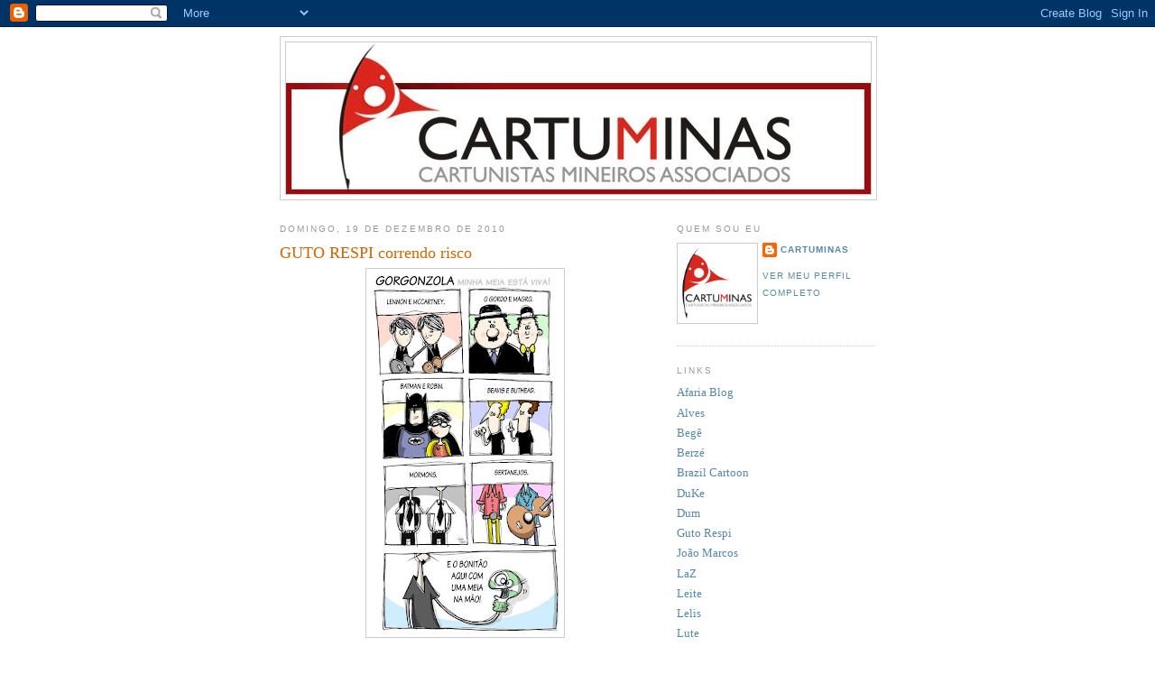

--- FILE ---
content_type: text/html; charset=UTF-8
request_url: https://cartuminas.blogspot.com/2010/12/guto-respi-correndo-risco_19.html
body_size: 9673
content:
<!DOCTYPE html>
<html dir='ltr'>
<head>
<link href='https://www.blogger.com/static/v1/widgets/2944754296-widget_css_bundle.css' rel='stylesheet' type='text/css'/>
<meta content='text/html; charset=UTF-8' http-equiv='Content-Type'/>
<meta content='blogger' name='generator'/>
<link href='https://cartuminas.blogspot.com/favicon.ico' rel='icon' type='image/x-icon'/>
<link href='http://cartuminas.blogspot.com/2010/12/guto-respi-correndo-risco_19.html' rel='canonical'/>
<link rel="alternate" type="application/atom+xml" title="CartuMinas - Atom" href="https://cartuminas.blogspot.com/feeds/posts/default" />
<link rel="alternate" type="application/rss+xml" title="CartuMinas - RSS" href="https://cartuminas.blogspot.com/feeds/posts/default?alt=rss" />
<link rel="service.post" type="application/atom+xml" title="CartuMinas - Atom" href="https://www.blogger.com/feeds/9036118774320293570/posts/default" />

<link rel="alternate" type="application/atom+xml" title="CartuMinas - Atom" href="https://cartuminas.blogspot.com/feeds/9135050551590364645/comments/default" />
<!--Can't find substitution for tag [blog.ieCssRetrofitLinks]-->
<link href='https://blogger.googleusercontent.com/img/b/R29vZ2xl/AVvXsEiHpqTqLB7ikl5m9vZaCEsUC5JezoTv5HQlMi4ura3_08Isxcp7cQGwFQO7TBXQvvs2WyBOOhEC43lyhxxo09eIHuefffTY5PWG9r_msvPS4nIlfPbvrakVQgeGL4wPszEFMdlpIGbWbTLS/s400/Gorgonzola+053.jpg' rel='image_src'/>
<meta content='http://cartuminas.blogspot.com/2010/12/guto-respi-correndo-risco_19.html' property='og:url'/>
<meta content='GUTO RESPI correndo risco' property='og:title'/>
<meta content='' property='og:description'/>
<meta content='https://blogger.googleusercontent.com/img/b/R29vZ2xl/AVvXsEiHpqTqLB7ikl5m9vZaCEsUC5JezoTv5HQlMi4ura3_08Isxcp7cQGwFQO7TBXQvvs2WyBOOhEC43lyhxxo09eIHuefffTY5PWG9r_msvPS4nIlfPbvrakVQgeGL4wPszEFMdlpIGbWbTLS/w1200-h630-p-k-no-nu/Gorgonzola+053.jpg' property='og:image'/>
<title>CartuMinas: GUTO RESPI correndo risco</title>
<style id='page-skin-1' type='text/css'><!--
/*
-----------------------------------------------
Blogger Template Style
Name:     Minima
Date:     26 Feb 2004
Updated by: Blogger Team
----------------------------------------------- */
/* Use this with templates/template-twocol.html */
body {
background:#ffffff;
margin:0;
color:#333333;
font:x-small Georgia Serif;
font-size/* */:/**/small;
font-size: /**/small;
text-align: center;
}
a:link {
color:#5588aa;
text-decoration:none;
}
a:visited {
color:#999999;
text-decoration:none;
}
a:hover {
color:#cc6600;
text-decoration:underline;
}
a img {
border-width:0;
}
/* Header
-----------------------------------------------
*/
#header-wrapper {
width:660px;
margin:0 auto 10px;
border:1px solid #cccccc;
}
#header-inner {
background-position: center;
margin-left: auto;
margin-right: auto;
}
#header {
margin: 5px;
border: 1px solid #cccccc;
text-align: center;
color:#666666;
}
#header h1 {
margin:5px 5px 0;
padding:15px 20px .25em;
line-height:1.2em;
text-transform:uppercase;
letter-spacing:.2em;
font: normal normal 200% Georgia, Serif;
}
#header a {
color:#666666;
text-decoration:none;
}
#header a:hover {
color:#666666;
}
#header .description {
margin:0 5px 5px;
padding:0 20px 15px;
max-width:700px;
text-transform:uppercase;
letter-spacing:.2em;
line-height: 1.4em;
font: normal normal 78% 'Trebuchet MS', Trebuchet, Arial, Verdana, Sans-serif;
color: #999999;
}
#header img {
margin-left: auto;
margin-right: auto;
}
/* Outer-Wrapper
----------------------------------------------- */
#outer-wrapper {
width: 660px;
margin:0 auto;
padding:10px;
text-align:left;
font: normal normal 100% Georgia, Serif;
}
#main-wrapper {
width: 410px;
float: left;
word-wrap: break-word; /* fix for long text breaking sidebar float in IE */
overflow: hidden;     /* fix for long non-text content breaking IE sidebar float */
}
#sidebar-wrapper {
width: 220px;
float: right;
word-wrap: break-word; /* fix for long text breaking sidebar float in IE */
overflow: hidden;      /* fix for long non-text content breaking IE sidebar float */
}
/* Headings
----------------------------------------------- */
h2 {
margin:1.5em 0 .75em;
font:normal normal 78% 'Trebuchet MS',Trebuchet,Arial,Verdana,Sans-serif;
line-height: 1.4em;
text-transform:uppercase;
letter-spacing:.2em;
color:#999999;
}
/* Posts
-----------------------------------------------
*/
h2.date-header {
margin:1.5em 0 .5em;
}
.post {
margin:.5em 0 1.5em;
border-bottom:1px dotted #cccccc;
padding-bottom:1.5em;
}
.post h3 {
margin:.25em 0 0;
padding:0 0 4px;
font-size:140%;
font-weight:normal;
line-height:1.4em;
color:#cc6600;
}
.post h3 a, .post h3 a:visited, .post h3 strong {
display:block;
text-decoration:none;
color:#cc6600;
font-weight:normal;
}
.post h3 strong, .post h3 a:hover {
color:#333333;
}
.post-body {
margin:0 0 .75em;
line-height:1.6em;
}
.post-body blockquote {
line-height:1.3em;
}
.post-footer {
margin: .75em 0;
color:#999999;
text-transform:uppercase;
letter-spacing:.1em;
font: normal normal 78% 'Trebuchet MS', Trebuchet, Arial, Verdana, Sans-serif;
line-height: 1.4em;
}
.comment-link {
margin-left:.6em;
}
.post img, table.tr-caption-container {
padding:4px;
border:1px solid #cccccc;
}
.tr-caption-container img {
border: none;
padding: 0;
}
.post blockquote {
margin:1em 20px;
}
.post blockquote p {
margin:.75em 0;
}
/* Comments
----------------------------------------------- */
#comments h4 {
margin:1em 0;
font-weight: bold;
line-height: 1.4em;
text-transform:uppercase;
letter-spacing:.2em;
color: #999999;
}
#comments-block {
margin:1em 0 1.5em;
line-height:1.6em;
}
#comments-block .comment-author {
margin:.5em 0;
}
#comments-block .comment-body {
margin:.25em 0 0;
}
#comments-block .comment-footer {
margin:-.25em 0 2em;
line-height: 1.4em;
text-transform:uppercase;
letter-spacing:.1em;
}
#comments-block .comment-body p {
margin:0 0 .75em;
}
.deleted-comment {
font-style:italic;
color:gray;
}
#blog-pager-newer-link {
float: left;
}
#blog-pager-older-link {
float: right;
}
#blog-pager {
text-align: center;
}
.feed-links {
clear: both;
line-height: 2.5em;
}
/* Sidebar Content
----------------------------------------------- */
.sidebar {
color: #666666;
line-height: 1.5em;
}
.sidebar ul {
list-style:none;
margin:0 0 0;
padding:0 0 0;
}
.sidebar li {
margin:0;
padding-top:0;
padding-right:0;
padding-bottom:.25em;
padding-left:15px;
text-indent:-15px;
line-height:1.5em;
}
.sidebar .widget, .main .widget {
border-bottom:1px dotted #cccccc;
margin:0 0 1.5em;
padding:0 0 1.5em;
}
.main .Blog {
border-bottom-width: 0;
}
/* Profile
----------------------------------------------- */
.profile-img {
float: left;
margin-top: 0;
margin-right: 5px;
margin-bottom: 5px;
margin-left: 0;
padding: 4px;
border: 1px solid #cccccc;
}
.profile-data {
margin:0;
text-transform:uppercase;
letter-spacing:.1em;
font: normal normal 78% 'Trebuchet MS', Trebuchet, Arial, Verdana, Sans-serif;
color: #999999;
font-weight: bold;
line-height: 1.6em;
}
.profile-datablock {
margin:.5em 0 .5em;
}
.profile-textblock {
margin: 0.5em 0;
line-height: 1.6em;
}
.profile-link {
font: normal normal 78% 'Trebuchet MS', Trebuchet, Arial, Verdana, Sans-serif;
text-transform: uppercase;
letter-spacing: .1em;
}
/* Footer
----------------------------------------------- */
#footer {
width:660px;
clear:both;
margin:0 auto;
padding-top:15px;
line-height: 1.6em;
text-transform:uppercase;
letter-spacing:.1em;
text-align: center;
}

--></style>
<link href='https://www.blogger.com/dyn-css/authorization.css?targetBlogID=9036118774320293570&amp;zx=189535d8-75ea-4ff0-9211-880c9c6586bb' media='none' onload='if(media!=&#39;all&#39;)media=&#39;all&#39;' rel='stylesheet'/><noscript><link href='https://www.blogger.com/dyn-css/authorization.css?targetBlogID=9036118774320293570&amp;zx=189535d8-75ea-4ff0-9211-880c9c6586bb' rel='stylesheet'/></noscript>
<meta name='google-adsense-platform-account' content='ca-host-pub-1556223355139109'/>
<meta name='google-adsense-platform-domain' content='blogspot.com'/>

</head>
<body>
<div class='navbar section' id='navbar'><div class='widget Navbar' data-version='1' id='Navbar1'><script type="text/javascript">
    function setAttributeOnload(object, attribute, val) {
      if(window.addEventListener) {
        window.addEventListener('load',
          function(){ object[attribute] = val; }, false);
      } else {
        window.attachEvent('onload', function(){ object[attribute] = val; });
      }
    }
  </script>
<div id="navbar-iframe-container"></div>
<script type="text/javascript" src="https://apis.google.com/js/platform.js"></script>
<script type="text/javascript">
      gapi.load("gapi.iframes:gapi.iframes.style.bubble", function() {
        if (gapi.iframes && gapi.iframes.getContext) {
          gapi.iframes.getContext().openChild({
              url: 'https://www.blogger.com/navbar/9036118774320293570?po\x3d9135050551590364645\x26origin\x3dhttps://cartuminas.blogspot.com',
              where: document.getElementById("navbar-iframe-container"),
              id: "navbar-iframe"
          });
        }
      });
    </script><script type="text/javascript">
(function() {
var script = document.createElement('script');
script.type = 'text/javascript';
script.src = '//pagead2.googlesyndication.com/pagead/js/google_top_exp.js';
var head = document.getElementsByTagName('head')[0];
if (head) {
head.appendChild(script);
}})();
</script>
</div></div>
<div id='outer-wrapper'><div id='wrap2'>
<!-- skip links for text browsers -->
<span id='skiplinks' style='display:none;'>
<a href='#main'>skip to main </a> |
      <a href='#sidebar'>skip to sidebar</a>
</span>
<div id='header-wrapper'>
<div class='header section' id='header'><div class='widget Header' data-version='1' id='Header1'>
<div id='header-inner'>
<a href='https://cartuminas.blogspot.com/' style='display: block'>
<img alt='CartuMinas' height='168px; ' id='Header1_headerimg' src='https://blogger.googleusercontent.com/img/b/R29vZ2xl/AVvXsEhOLzeMvv6dFOFVcTnEzaThLy_HbaHvUG7axQwrEjBsA_mGSYOa6_SYJyQ9favY-8943XklehREMWj5PXT5UOt3lg0JZzOTY53VzJKq0GhChuyRzL3QKsFVAFV3dCfKr7EXy6shObhfQl7U/s1600-r/cabecalhocart2.jpg' style='display: block' width='648px; '/>
</a>
</div>
</div></div>
</div>
<div id='content-wrapper'>
<div id='crosscol-wrapper' style='text-align:center'>
<div class='crosscol no-items section' id='crosscol'></div>
</div>
<div id='main-wrapper'>
<div class='main section' id='main'><div class='widget Blog' data-version='1' id='Blog1'>
<div class='blog-posts hfeed'>

          <div class="date-outer">
        
<h2 class='date-header'><span>domingo, 19 de dezembro de 2010</span></h2>

          <div class="date-posts">
        
<div class='post-outer'>
<div class='post hentry uncustomized-post-template' itemprop='blogPost' itemscope='itemscope' itemtype='http://schema.org/BlogPosting'>
<meta content='https://blogger.googleusercontent.com/img/b/R29vZ2xl/AVvXsEiHpqTqLB7ikl5m9vZaCEsUC5JezoTv5HQlMi4ura3_08Isxcp7cQGwFQO7TBXQvvs2WyBOOhEC43lyhxxo09eIHuefffTY5PWG9r_msvPS4nIlfPbvrakVQgeGL4wPszEFMdlpIGbWbTLS/s400/Gorgonzola+053.jpg' itemprop='image_url'/>
<meta content='9036118774320293570' itemprop='blogId'/>
<meta content='9135050551590364645' itemprop='postId'/>
<a name='9135050551590364645'></a>
<h3 class='post-title entry-title' itemprop='name'>
GUTO RESPI correndo risco
</h3>
<div class='post-header'>
<div class='post-header-line-1'></div>
</div>
<div class='post-body entry-content' id='post-body-9135050551590364645' itemprop='description articleBody'>
<a href="https://blogger.googleusercontent.com/img/b/R29vZ2xl/AVvXsEiHpqTqLB7ikl5m9vZaCEsUC5JezoTv5HQlMi4ura3_08Isxcp7cQGwFQO7TBXQvvs2WyBOOhEC43lyhxxo09eIHuefffTY5PWG9r_msvPS4nIlfPbvrakVQgeGL4wPszEFMdlpIGbWbTLS/s1600/Gorgonzola+053.jpg" onblur="try {parent.deselectBloggerImageGracefully();} catch(e) {}"><img alt="" border="0" id="BLOGGER_PHOTO_ID_5552366610421918530" src="https://blogger.googleusercontent.com/img/b/R29vZ2xl/AVvXsEiHpqTqLB7ikl5m9vZaCEsUC5JezoTv5HQlMi4ura3_08Isxcp7cQGwFQO7TBXQvvs2WyBOOhEC43lyhxxo09eIHuefffTY5PWG9r_msvPS4nIlfPbvrakVQgeGL4wPszEFMdlpIGbWbTLS/s400/Gorgonzola+053.jpg" style="display: block; margin: 0px auto 10px; text-align: center; cursor: pointer; width: 211px; height: 400px;" /></a>
<div style='clear: both;'></div>
</div>
<div class='post-footer'>
<div class='post-footer-line post-footer-line-1'>
<span class='post-author vcard'>
Postado por
<span class='fn' itemprop='author' itemscope='itemscope' itemtype='http://schema.org/Person'>
<meta content='https://www.blogger.com/profile/17166546429932575837' itemprop='url'/>
<a class='g-profile' href='https://www.blogger.com/profile/17166546429932575837' rel='author' title='author profile'>
<span itemprop='name'>CartuMinas</span>
</a>
</span>
</span>
<span class='post-timestamp'>
às
<meta content='http://cartuminas.blogspot.com/2010/12/guto-respi-correndo-risco_19.html' itemprop='url'/>
<a class='timestamp-link' href='https://cartuminas.blogspot.com/2010/12/guto-respi-correndo-risco_19.html' rel='bookmark' title='permanent link'><abbr class='published' itemprop='datePublished' title='2010-12-19T04:17:00-08:00'>04:17</abbr></a>
</span>
<span class='post-comment-link'>
</span>
<span class='post-icons'>
<span class='item-action'>
<a href='https://www.blogger.com/email-post/9036118774320293570/9135050551590364645' title='Enviar esta postagem'>
<img alt='' class='icon-action' height='13' src='https://resources.blogblog.com/img/icon18_email.gif' width='18'/>
</a>
</span>
<span class='item-control blog-admin pid-1644829777'>
<a href='https://www.blogger.com/post-edit.g?blogID=9036118774320293570&postID=9135050551590364645&from=pencil' title='Editar post'>
<img alt='' class='icon-action' height='18' src='https://resources.blogblog.com/img/icon18_edit_allbkg.gif' width='18'/>
</a>
</span>
</span>
<div class='post-share-buttons goog-inline-block'>
<a class='goog-inline-block share-button sb-email' href='https://www.blogger.com/share-post.g?blogID=9036118774320293570&postID=9135050551590364645&target=email' target='_blank' title='Enviar por e-mail'><span class='share-button-link-text'>Enviar por e-mail</span></a><a class='goog-inline-block share-button sb-blog' href='https://www.blogger.com/share-post.g?blogID=9036118774320293570&postID=9135050551590364645&target=blog' onclick='window.open(this.href, "_blank", "height=270,width=475"); return false;' target='_blank' title='Postar no blog!'><span class='share-button-link-text'>Postar no blog!</span></a><a class='goog-inline-block share-button sb-twitter' href='https://www.blogger.com/share-post.g?blogID=9036118774320293570&postID=9135050551590364645&target=twitter' target='_blank' title='Compartilhar no X'><span class='share-button-link-text'>Compartilhar no X</span></a><a class='goog-inline-block share-button sb-facebook' href='https://www.blogger.com/share-post.g?blogID=9036118774320293570&postID=9135050551590364645&target=facebook' onclick='window.open(this.href, "_blank", "height=430,width=640"); return false;' target='_blank' title='Compartilhar no Facebook'><span class='share-button-link-text'>Compartilhar no Facebook</span></a><a class='goog-inline-block share-button sb-pinterest' href='https://www.blogger.com/share-post.g?blogID=9036118774320293570&postID=9135050551590364645&target=pinterest' target='_blank' title='Compartilhar com o Pinterest'><span class='share-button-link-text'>Compartilhar com o Pinterest</span></a>
</div>
</div>
<div class='post-footer-line post-footer-line-2'>
<span class='post-labels'>
</span>
</div>
<div class='post-footer-line post-footer-line-3'>
<span class='post-location'>
</span>
</div>
</div>
</div>
<div class='comments' id='comments'>
<a name='comments'></a>
<h4>Nenhum comentário:</h4>
<div id='Blog1_comments-block-wrapper'>
<dl class='avatar-comment-indent' id='comments-block'>
</dl>
</div>
<p class='comment-footer'>
<div class='comment-form'>
<a name='comment-form'></a>
<h4 id='comment-post-message'>Postar um comentário</h4>
<p>
</p>
<a href='https://www.blogger.com/comment/frame/9036118774320293570?po=9135050551590364645&hl=pt-BR&saa=85391&origin=https://cartuminas.blogspot.com' id='comment-editor-src'></a>
<iframe allowtransparency='true' class='blogger-iframe-colorize blogger-comment-from-post' frameborder='0' height='410px' id='comment-editor' name='comment-editor' src='' width='100%'></iframe>
<script src='https://www.blogger.com/static/v1/jsbin/2830521187-comment_from_post_iframe.js' type='text/javascript'></script>
<script type='text/javascript'>
      BLOG_CMT_createIframe('https://www.blogger.com/rpc_relay.html');
    </script>
</div>
</p>
</div>
</div>

        </div></div>
      
</div>
<div class='blog-pager' id='blog-pager'>
<span id='blog-pager-newer-link'>
<a class='blog-pager-newer-link' href='https://cartuminas.blogspot.com/2010/12/duke-em-dobro_19.html' id='Blog1_blog-pager-newer-link' title='Postagem mais recente'>Postagem mais recente</a>
</span>
<span id='blog-pager-older-link'>
<a class='blog-pager-older-link' href='https://cartuminas.blogspot.com/2010/12/blog-post_18.html' id='Blog1_blog-pager-older-link' title='Postagem mais antiga'>Postagem mais antiga</a>
</span>
<a class='home-link' href='https://cartuminas.blogspot.com/'>Página inicial</a>
</div>
<div class='clear'></div>
<div class='post-feeds'>
<div class='feed-links'>
Assinar:
<a class='feed-link' href='https://cartuminas.blogspot.com/feeds/9135050551590364645/comments/default' target='_blank' type='application/atom+xml'>Postar comentários (Atom)</a>
</div>
</div>
</div></div>
</div>
<div id='sidebar-wrapper'>
<div class='sidebar section' id='sidebar'><div class='widget Profile' data-version='1' id='Profile1'>
<h2>Quem sou eu</h2>
<div class='widget-content'>
<a href='https://www.blogger.com/profile/17166546429932575837'><img alt='Minha foto' class='profile-img' height='80' src='//blogger.googleusercontent.com/img/b/R29vZ2xl/AVvXsEhoRTlrkt-FZoNt8Ok5AVfLANOubqnpmQOmZHn-5-7aOC0JmdWxUkmuXxk3jAK_K1qjfhPTDKzMFwb_dRC0e8Mhda-nZhnFLc_S8lmTKlTR6jzIMBQSzqHMy45MhRhmU2w/s220/Logo2.jpg' width='80'/></a>
<dl class='profile-datablock'>
<dt class='profile-data'>
<a class='profile-name-link g-profile' href='https://www.blogger.com/profile/17166546429932575837' rel='author' style='background-image: url(//www.blogger.com/img/logo-16.png);'>
CartuMinas
</a>
</dt>
</dl>
<a class='profile-link' href='https://www.blogger.com/profile/17166546429932575837' rel='author'>Ver meu perfil completo</a>
<div class='clear'></div>
</div>
</div><div class='widget LinkList' data-version='1' id='LinkList1'>
<h2>LINKS</h2>
<div class='widget-content'>
<ul>
<li><a href='http://desenhodehumor.blogspot.com/'>Afaria Blog</a></li>
<li><a href='http://www.quilombomoderno.blogspot.com/'>Alves</a></li>
<li><a href='http://turadinhas.com.br/tirinhas'>Begê</a></li>
<li><a href='http://berzehq.blogspot.com/'>Berzé</a></li>
<li><a href='http://www.brazilcartoon.com/'>Brazil Cartoon</a></li>
<li><a href='http://www.dukechargista.com.br/'>DuKe</a></li>
<li><a href='http://www.dumilustrador.blogspot.com/'>Dum</a></li>
<li><a href='http://gutorespi.blogspot.com/'>Guto Respi</a></li>
<li><a href='http://www.mendelevio.com.br/'>João Marcos</a></li>
<li><a href='http://blogdolaz.blogspot.com/'>LaZ</a></li>
<li><a href='http://leitecartunista.blogspot.com/'>Leite</a></li>
<li><a href='http://www.aqualelis.blogspot.com/'>Lelis</a></li>
<li><a href='http://www.blogdolute.blogspot.com/'>Lute</a></li>
<li><a href='http://www.mayrinkcartum.blogspot.com/'>Mayrink</a></li>
<li><a href='http://mellocartunista.blogspot.com/'>MellO</a></li>
<li><a href='http://www.blogdopablorocha.blogspot.com/'>Pablo</a></li>
<li><a href='http://www.humoralacarte.blogspot.com/'>Paulo Barbosa</a></li>
<li><a href='http://www.pwdesenhos.com.br/'>Paulo Werner</a></li>
<li><a href='http://quinhoilustrador.blogspot.com/'>Quinho</a></li>
<li><a href='http://ricostudio.blogspot.com/'>Rico</a></li>
<li><a href='http://fotolog.terra.com.br/sonsalvador'>Son Salvador</a></li>
<li><a href='http://venescomw.blogspot.com/'>Venes</a></li>
<li><a href='http://ziraldo.blogtv.uol.com.br/'>Ziraldo</a></li>
</ul>
<div class='clear'></div>
</div>
</div><div class='widget Text' data-version='1' id='Text1'>
<div class='widget-content'>
<h3>Atenção</h3> Todos os trabalhos aqui postados são de propriedade de seus Autores ou  Representantes Legais. Não podem, em hipótese alguma, serem  comercializados sem a Autorização por escrito de seus respectivos  Autores ou Representantes Legais. O infrator estará sujeito a  penalidades determinadas pela Lei nº 9.610, de 19 de fevereiro de 1998  (A Lei de Direito Autoral).<br/><br/><h3>Attention</h3> All entries posted here are property of their authors or their legal  representatives. They can not, under any circumstances, be sold without  the written consent of their respective authors or their legal  representatives. The violator will be subject to penalties determined by  Law No. 9610 of February 19, 1998 (The Law of Copyright Law).
</div>
<div class='clear'></div>
</div><div class='widget Followers' data-version='1' id='Followers1'>
<h2 class='title'>Seguidores</h2>
<div class='widget-content'>
<div id='Followers1-wrapper'>
<div style='margin-right:2px;'>
<div><script type="text/javascript" src="https://apis.google.com/js/platform.js"></script>
<div id="followers-iframe-container"></div>
<script type="text/javascript">
    window.followersIframe = null;
    function followersIframeOpen(url) {
      gapi.load("gapi.iframes", function() {
        if (gapi.iframes && gapi.iframes.getContext) {
          window.followersIframe = gapi.iframes.getContext().openChild({
            url: url,
            where: document.getElementById("followers-iframe-container"),
            messageHandlersFilter: gapi.iframes.CROSS_ORIGIN_IFRAMES_FILTER,
            messageHandlers: {
              '_ready': function(obj) {
                window.followersIframe.getIframeEl().height = obj.height;
              },
              'reset': function() {
                window.followersIframe.close();
                followersIframeOpen("https://www.blogger.com/followers/frame/9036118774320293570?colors\x3dCgt0cmFuc3BhcmVudBILdHJhbnNwYXJlbnQaByM2NjY2NjYiByM1NTg4YWEqByNmZmZmZmYyByNjYzY2MDA6ByM2NjY2NjZCByM1NTg4YWFKByM5OTk5OTlSByM1NTg4YWFaC3RyYW5zcGFyZW50\x26pageSize\x3d21\x26hl\x3dpt-BR\x26origin\x3dhttps://cartuminas.blogspot.com");
              },
              'open': function(url) {
                window.followersIframe.close();
                followersIframeOpen(url);
              }
            }
          });
        }
      });
    }
    followersIframeOpen("https://www.blogger.com/followers/frame/9036118774320293570?colors\x3dCgt0cmFuc3BhcmVudBILdHJhbnNwYXJlbnQaByM2NjY2NjYiByM1NTg4YWEqByNmZmZmZmYyByNjYzY2MDA6ByM2NjY2NjZCByM1NTg4YWFKByM5OTk5OTlSByM1NTg4YWFaC3RyYW5zcGFyZW50\x26pageSize\x3d21\x26hl\x3dpt-BR\x26origin\x3dhttps://cartuminas.blogspot.com");
  </script></div>
</div>
</div>
<div class='clear'></div>
</div>
</div><div class='widget BlogArchive' data-version='1' id='BlogArchive1'>
<h2>Arquivo do blog</h2>
<div class='widget-content'>
<div id='ArchiveList'>
<div id='BlogArchive1_ArchiveList'>
<ul class='hierarchy'>
<li class='archivedate collapsed'>
<a class='toggle' href='javascript:void(0)'>
<span class='zippy'>

        &#9658;&#160;
      
</span>
</a>
<a class='post-count-link' href='https://cartuminas.blogspot.com/2011/'>
2011
</a>
<span class='post-count' dir='ltr'>(2023)</span>
<ul class='hierarchy'>
<li class='archivedate collapsed'>
<a class='toggle' href='javascript:void(0)'>
<span class='zippy'>

        &#9658;&#160;
      
</span>
</a>
<a class='post-count-link' href='https://cartuminas.blogspot.com/2011/12/'>
dezembro
</a>
<span class='post-count' dir='ltr'>(37)</span>
</li>
</ul>
<ul class='hierarchy'>
<li class='archivedate collapsed'>
<a class='toggle' href='javascript:void(0)'>
<span class='zippy'>

        &#9658;&#160;
      
</span>
</a>
<a class='post-count-link' href='https://cartuminas.blogspot.com/2011/11/'>
novembro
</a>
<span class='post-count' dir='ltr'>(206)</span>
</li>
</ul>
<ul class='hierarchy'>
<li class='archivedate collapsed'>
<a class='toggle' href='javascript:void(0)'>
<span class='zippy'>

        &#9658;&#160;
      
</span>
</a>
<a class='post-count-link' href='https://cartuminas.blogspot.com/2011/10/'>
outubro
</a>
<span class='post-count' dir='ltr'>(194)</span>
</li>
</ul>
<ul class='hierarchy'>
<li class='archivedate collapsed'>
<a class='toggle' href='javascript:void(0)'>
<span class='zippy'>

        &#9658;&#160;
      
</span>
</a>
<a class='post-count-link' href='https://cartuminas.blogspot.com/2011/09/'>
setembro
</a>
<span class='post-count' dir='ltr'>(198)</span>
</li>
</ul>
<ul class='hierarchy'>
<li class='archivedate collapsed'>
<a class='toggle' href='javascript:void(0)'>
<span class='zippy'>

        &#9658;&#160;
      
</span>
</a>
<a class='post-count-link' href='https://cartuminas.blogspot.com/2011/08/'>
agosto
</a>
<span class='post-count' dir='ltr'>(210)</span>
</li>
</ul>
<ul class='hierarchy'>
<li class='archivedate collapsed'>
<a class='toggle' href='javascript:void(0)'>
<span class='zippy'>

        &#9658;&#160;
      
</span>
</a>
<a class='post-count-link' href='https://cartuminas.blogspot.com/2011/07/'>
julho
</a>
<span class='post-count' dir='ltr'>(11)</span>
</li>
</ul>
<ul class='hierarchy'>
<li class='archivedate collapsed'>
<a class='toggle' href='javascript:void(0)'>
<span class='zippy'>

        &#9658;&#160;
      
</span>
</a>
<a class='post-count-link' href='https://cartuminas.blogspot.com/2011/06/'>
junho
</a>
<span class='post-count' dir='ltr'>(189)</span>
</li>
</ul>
<ul class='hierarchy'>
<li class='archivedate collapsed'>
<a class='toggle' href='javascript:void(0)'>
<span class='zippy'>

        &#9658;&#160;
      
</span>
</a>
<a class='post-count-link' href='https://cartuminas.blogspot.com/2011/05/'>
maio
</a>
<span class='post-count' dir='ltr'>(195)</span>
</li>
</ul>
<ul class='hierarchy'>
<li class='archivedate collapsed'>
<a class='toggle' href='javascript:void(0)'>
<span class='zippy'>

        &#9658;&#160;
      
</span>
</a>
<a class='post-count-link' href='https://cartuminas.blogspot.com/2011/04/'>
abril
</a>
<span class='post-count' dir='ltr'>(207)</span>
</li>
</ul>
<ul class='hierarchy'>
<li class='archivedate collapsed'>
<a class='toggle' href='javascript:void(0)'>
<span class='zippy'>

        &#9658;&#160;
      
</span>
</a>
<a class='post-count-link' href='https://cartuminas.blogspot.com/2011/03/'>
março
</a>
<span class='post-count' dir='ltr'>(199)</span>
</li>
</ul>
<ul class='hierarchy'>
<li class='archivedate collapsed'>
<a class='toggle' href='javascript:void(0)'>
<span class='zippy'>

        &#9658;&#160;
      
</span>
</a>
<a class='post-count-link' href='https://cartuminas.blogspot.com/2011/02/'>
fevereiro
</a>
<span class='post-count' dir='ltr'>(165)</span>
</li>
</ul>
<ul class='hierarchy'>
<li class='archivedate collapsed'>
<a class='toggle' href='javascript:void(0)'>
<span class='zippy'>

        &#9658;&#160;
      
</span>
</a>
<a class='post-count-link' href='https://cartuminas.blogspot.com/2011/01/'>
janeiro
</a>
<span class='post-count' dir='ltr'>(212)</span>
</li>
</ul>
</li>
</ul>
<ul class='hierarchy'>
<li class='archivedate expanded'>
<a class='toggle' href='javascript:void(0)'>
<span class='zippy toggle-open'>

        &#9660;&#160;
      
</span>
</a>
<a class='post-count-link' href='https://cartuminas.blogspot.com/2010/'>
2010
</a>
<span class='post-count' dir='ltr'>(1568)</span>
<ul class='hierarchy'>
<li class='archivedate expanded'>
<a class='toggle' href='javascript:void(0)'>
<span class='zippy toggle-open'>

        &#9660;&#160;
      
</span>
</a>
<a class='post-count-link' href='https://cartuminas.blogspot.com/2010/12/'>
dezembro
</a>
<span class='post-count' dir='ltr'>(252)</span>
<ul class='posts'>
<li><a href='https://cartuminas.blogspot.com/2010/12/blog-post_31.html'>Sem título</a></li>
<li><a href='https://cartuminas.blogspot.com/2010/12/son-charge_31.html'>SON charge</a></li>
<li><a href='https://cartuminas.blogspot.com/2010/12/lute-hoje_31.html'>LUTE hoje</a></li>
<li><a href='https://cartuminas.blogspot.com/2010/12/pablo-caricatura_31.html'>PABLO caricatura</a></li>
<li><a href='https://cartuminas.blogspot.com/2010/12/lelis.html'>LELIS</a></li>
<li><a href='https://cartuminas.blogspot.com/2010/12/laz.html'>LAZ</a></li>
<li><a href='https://cartuminas.blogspot.com/2010/12/charges-para-os-jornais-o-tempo-e-super_31.html'>DUKE em dobro</a></li>
<li><a href='https://cartuminas.blogspot.com/2010/12/blog-post_30.html'>Sem título</a></li>
<li><a href='https://cartuminas.blogspot.com/2010/12/quinho-charge_30.html'>QUINHO charge</a></li>
<li><a href='https://cartuminas.blogspot.com/2010/12/lute-hoje_30.html'>LUTE hoje</a></li>
<li><a href='https://cartuminas.blogspot.com/2010/12/rico-ri-toa_30.html'>RICO ri à toa</a></li>
<li><a href='https://cartuminas.blogspot.com/2010/12/mario-vale-linha_30.html'>MÁRIO VALE a linha</a></li>
<li><a href='https://cartuminas.blogspot.com/2010/12/duke-em-dobro_30.html'>DUKE em dobro</a></li>
<li><a href='https://cartuminas.blogspot.com/2010/12/berze_30.html'>Berzé</a></li>
<li><a href='https://cartuminas.blogspot.com/2010/12/blog-post_29.html'>Sem título</a></li>
<li><a href='https://cartuminas.blogspot.com/2010/12/alvescomics_29.html'>ALVEScomics</a></li>
<li><a href='https://cartuminas.blogspot.com/2010/12/berze_29.html'>Berzé</a></li>
<li><a href='https://cartuminas.blogspot.com/2010/12/lute-hoje_29.html'>LUTE hoje</a></li>
<li><a href='https://cartuminas.blogspot.com/2010/12/laz-cronicas-babilonicas_29.html'>LAZ crônicas babilônicas</a></li>
<li><a href='https://cartuminas.blogspot.com/2010/12/duke-em-dobro_29.html'>DUKE em dobro</a></li>
<li><a href='https://cartuminas.blogspot.com/2010/12/mello-cartum_29.html'>MELLO cartum</a></li>
<li><a href='https://cartuminas.blogspot.com/2010/12/guto-respi-correndo-risco_29.html'>GUTO RESPI correndo risco</a></li>
<li><a href='https://cartuminas.blogspot.com/2010/12/blog-post_28.html'>Sem título</a></li>
<li><a href='https://cartuminas.blogspot.com/2010/12/duke-em-dobro_28.html'>DUKE em dobro</a></li>
<li><a href='https://cartuminas.blogspot.com/2010/12/son-charge_28.html'>SON charge</a></li>
<li><a href='https://cartuminas.blogspot.com/2010/12/lute-hoje_28.html'>LUTE hoje</a></li>
<li><a href='https://cartuminas.blogspot.com/2010/12/berze_28.html'>Berzé</a></li>
<li><a href='https://cartuminas.blogspot.com/2010/12/laz-cronicas-babilonicas_28.html'>LAZ crônicas babilônicas</a></li>
<li><a href='https://cartuminas.blogspot.com/2010/12/rico-ri-toa_28.html'>RICO ri à toa</a></li>
<li><a href='https://cartuminas.blogspot.com/2010/12/blog-post_27.html'>Sem título</a></li>
<li><a href='https://cartuminas.blogspot.com/2010/12/alvescomics_27.html'>ALVEScomics</a></li>
<li><a href='https://cartuminas.blogspot.com/2010/12/lute-hoje_27.html'>LUTE hoje</a></li>
<li><a href='https://cartuminas.blogspot.com/2010/12/duke-em-dobro_27.html'>DUKE em dobro</a></li>
<li><a href='https://cartuminas.blogspot.com/2010/12/rico-ri-toa_27.html'>RICO ri à toa</a></li>
<li><a href='https://cartuminas.blogspot.com/2010/12/guto-respi-correndo-risco_27.html'>GUTO RESPI correndo risco</a></li>
<li><a href='https://cartuminas.blogspot.com/2010/12/berze_27.html'>Berzé</a></li>
<li><a href='https://cartuminas.blogspot.com/2010/12/son-charge_27.html'>SON charge</a></li>
<li><a href='https://cartuminas.blogspot.com/2010/12/blog-post_25.html'>Sem título</a></li>
<li><a href='https://cartuminas.blogspot.com/2010/12/duke-em-dobro_25.html'>DUKE em dobro</a></li>
<li><a href='https://cartuminas.blogspot.com/2010/12/son-charge_25.html'>SON charge</a></li>
<li><a href='https://cartuminas.blogspot.com/2010/12/mello-caricatura.html'>MELLO caricatura</a></li>
<li><a href='https://cartuminas.blogspot.com/2010/12/lute-hoje_25.html'>LUTE hoje</a></li>
<li><a href='https://cartuminas.blogspot.com/2010/12/pablo.html'>PABLO</a></li>
<li><a href='https://cartuminas.blogspot.com/2010/12/mario-vale-linha_25.html'>MÁRIO VALE a linha</a></li>
<li><a href='https://cartuminas.blogspot.com/2010/12/dum-caricatura.html'>DUM caricatura</a></li>
<li><a href='https://cartuminas.blogspot.com/2010/12/laz-cronicas-babilonicas_25.html'>LAZ</a></li>
<li><a href='https://cartuminas.blogspot.com/2010/12/guto-respi_25.html'>GUTO RESPI</a></li>
<li><a href='https://cartuminas.blogspot.com/2010/12/blog-post_23.html'>Sem título</a></li>
<li><a href='https://cartuminas.blogspot.com/2010/12/lute-hoje_23.html'>LUTE hoje</a></li>
<li><a href='https://cartuminas.blogspot.com/2010/12/duke-em-dobro_23.html'>DUKE em dobro</a></li>
<li><a href='https://cartuminas.blogspot.com/2010/12/pablo-charge.html'>PABLO charge</a></li>
<li><a href='https://cartuminas.blogspot.com/2010/12/lex.html'>Lex</a></li>
<li><a href='https://cartuminas.blogspot.com/2010/12/son-charge_23.html'>SON charge</a></li>
<li><a href='https://cartuminas.blogspot.com/2010/12/blog-post_22.html'>Sem título</a></li>
<li><a href='https://cartuminas.blogspot.com/2010/12/mello-cartum_6152.html'>MELLO cartum</a></li>
<li><a href='https://cartuminas.blogspot.com/2010/12/mello-cartum_22.html'>Sem título</a></li>
<li><a href='https://cartuminas.blogspot.com/2010/12/lute-hoje_22.html'>LUTE hoje</a></li>
<li><a href='https://cartuminas.blogspot.com/2010/12/laz-cronicas-babilonicas_22.html'>LAZ crônicas babilônicas</a></li>
<li><a href='https://cartuminas.blogspot.com/2010/12/guto-respi.html'>GUTO RESPI</a></li>
<li><a href='https://cartuminas.blogspot.com/2010/12/berze_22.html'>Berzé</a></li>
<li><a href='https://cartuminas.blogspot.com/2010/12/duke-em-dobro_22.html'>DUKE em dobro</a></li>
<li><a href='https://cartuminas.blogspot.com/2010/12/son-charge_22.html'>SON charge</a></li>
<li><a href='https://cartuminas.blogspot.com/2010/12/blog-post_3156.html'>Sem título</a></li>
<li><a href='https://cartuminas.blogspot.com/2010/12/blog-post_21.html'>LAZ crônicas babilônicas</a></li>
<li><a href='https://cartuminas.blogspot.com/2010/12/guto-respi-correndo-risco_21.html'>GUTO RESPI correndo risco</a></li>
<li><a href='https://cartuminas.blogspot.com/2010/12/lute-hoje_21.html'>LUTE hoje</a></li>
<li><a href='https://cartuminas.blogspot.com/2010/12/berze_21.html'>Berzé</a></li>
<li><a href='https://cartuminas.blogspot.com/2010/12/mello-cartum_21.html'>MELLO cartum</a></li>
<li><a href='https://cartuminas.blogspot.com/2010/12/rico-ri-toa_21.html'>RICO ri à toa</a></li>
<li><a href='https://cartuminas.blogspot.com/2010/12/duke-em-dobro_21.html'>DUKE em dobro</a></li>
<li><a href='https://cartuminas.blogspot.com/2010/12/son-charge_21.html'>SON charge</a></li>
<li><a href='https://cartuminas.blogspot.com/2010/12/lelis-pagina-hq_21.html'>LELIS página-hq</a></li>
<li><a href='https://cartuminas.blogspot.com/2010/12/blog-post_20.html'>Sem título</a></li>
<li><a href='https://cartuminas.blogspot.com/2010/12/dum.html'>DUM</a></li>
<li><a href='https://cartuminas.blogspot.com/2010/12/rico-ri-toa_20.html'>RICO ri à toa</a></li>
<li><a href='https://cartuminas.blogspot.com/2010/12/berze_20.html'>Berzé</a></li>
<li><a href='https://cartuminas.blogspot.com/2010/12/duke-em-dobro_20.html'>DUKE em dobro</a></li>
<li><a href='https://cartuminas.blogspot.com/2010/12/son-charge_20.html'>SON charge</a></li>
<li><a href='https://cartuminas.blogspot.com/2010/12/lute-hoje_20.html'>LUTE hoje</a></li>
<li><a href='https://cartuminas.blogspot.com/2010/12/mario-vale-linha_20.html'>MÁRIO VALE a linha</a></li>
<li><a href='https://cartuminas.blogspot.com/2010/12/blog-post_19.html'>Sem título</a></li>
<li><a href='https://cartuminas.blogspot.com/2010/12/berze_19.html'>Berzé</a></li>
<li><a href='https://cartuminas.blogspot.com/2010/12/rico-ri-toa_19.html'>RICO ri à toa</a></li>
<li><a href='https://cartuminas.blogspot.com/2010/12/lute-hoje_19.html'>LUTE hoje</a></li>
<li><a href='https://cartuminas.blogspot.com/2010/12/lelis-pagina-hq.html'>LELIS página-hq</a></li>
<li><a href='https://cartuminas.blogspot.com/2010/12/son-charge_19.html'>SON charge</a></li>
<li><a href='https://cartuminas.blogspot.com/2010/12/laz-cronicas-babilonicas_19.html'>LAZ crônicas babilônicas</a></li>
<li><a href='https://cartuminas.blogspot.com/2010/12/duke-em-dobro_19.html'>DUKE em dobro</a></li>
<li><a href='https://cartuminas.blogspot.com/2010/12/guto-respi-correndo-risco_19.html'>GUTO RESPI correndo risco</a></li>
<li><a href='https://cartuminas.blogspot.com/2010/12/blog-post_18.html'>Sem título</a></li>
<li><a href='https://cartuminas.blogspot.com/2010/12/duke-em-dobro_18.html'>DUKE em dobro</a></li>
<li><a href='https://cartuminas.blogspot.com/2010/12/rico-ri-toa_18.html'>RICO ri à toa</a></li>
<li><a href='https://cartuminas.blogspot.com/2010/12/berze_18.html'>Berzé</a></li>
<li><a href='https://cartuminas.blogspot.com/2010/12/charge-do-lute-para-o-jornal-hoje-em.html'>LUTE hoje</a></li>
<li><a href='https://cartuminas.blogspot.com/2010/12/mello-cartum_18.html'>MELLO cartum</a></li>
<li><a href='https://cartuminas.blogspot.com/2010/12/mario-vale-linha_18.html'>MÁRIO VALE a linha</a></li>
<li><a href='https://cartuminas.blogspot.com/2010/12/blog-post_17.html'>Sem título</a></li>
<li><a href='https://cartuminas.blogspot.com/2010/12/berze_17.html'>Berzé</a></li>
<li><a href='https://cartuminas.blogspot.com/2010/12/guto-respi-correndo-risco_17.html'>GUTO RESPI correndo risco</a></li>
<li><a href='https://cartuminas.blogspot.com/2010/12/cartum-para-o-jornal-hoje-em-dia.html'>MÁRIO VALE a linha</a></li>
</ul>
</li>
</ul>
<ul class='hierarchy'>
<li class='archivedate collapsed'>
<a class='toggle' href='javascript:void(0)'>
<span class='zippy'>

        &#9658;&#160;
      
</span>
</a>
<a class='post-count-link' href='https://cartuminas.blogspot.com/2010/11/'>
novembro
</a>
<span class='post-count' dir='ltr'>(108)</span>
</li>
</ul>
<ul class='hierarchy'>
<li class='archivedate collapsed'>
<a class='toggle' href='javascript:void(0)'>
<span class='zippy'>

        &#9658;&#160;
      
</span>
</a>
<a class='post-count-link' href='https://cartuminas.blogspot.com/2010/10/'>
outubro
</a>
<span class='post-count' dir='ltr'>(203)</span>
</li>
</ul>
<ul class='hierarchy'>
<li class='archivedate collapsed'>
<a class='toggle' href='javascript:void(0)'>
<span class='zippy'>

        &#9658;&#160;
      
</span>
</a>
<a class='post-count-link' href='https://cartuminas.blogspot.com/2010/09/'>
setembro
</a>
<span class='post-count' dir='ltr'>(192)</span>
</li>
</ul>
<ul class='hierarchy'>
<li class='archivedate collapsed'>
<a class='toggle' href='javascript:void(0)'>
<span class='zippy'>

        &#9658;&#160;
      
</span>
</a>
<a class='post-count-link' href='https://cartuminas.blogspot.com/2010/08/'>
agosto
</a>
<span class='post-count' dir='ltr'>(228)</span>
</li>
</ul>
<ul class='hierarchy'>
<li class='archivedate collapsed'>
<a class='toggle' href='javascript:void(0)'>
<span class='zippy'>

        &#9658;&#160;
      
</span>
</a>
<a class='post-count-link' href='https://cartuminas.blogspot.com/2010/07/'>
julho
</a>
<span class='post-count' dir='ltr'>(236)</span>
</li>
</ul>
<ul class='hierarchy'>
<li class='archivedate collapsed'>
<a class='toggle' href='javascript:void(0)'>
<span class='zippy'>

        &#9658;&#160;
      
</span>
</a>
<a class='post-count-link' href='https://cartuminas.blogspot.com/2010/06/'>
junho
</a>
<span class='post-count' dir='ltr'>(228)</span>
</li>
</ul>
<ul class='hierarchy'>
<li class='archivedate collapsed'>
<a class='toggle' href='javascript:void(0)'>
<span class='zippy'>

        &#9658;&#160;
      
</span>
</a>
<a class='post-count-link' href='https://cartuminas.blogspot.com/2010/05/'>
maio
</a>
<span class='post-count' dir='ltr'>(121)</span>
</li>
</ul>
</li>
</ul>
<ul class='hierarchy'>
<li class='archivedate collapsed'>
<a class='toggle' href='javascript:void(0)'>
<span class='zippy'>

        &#9658;&#160;
      
</span>
</a>
<a class='post-count-link' href='https://cartuminas.blogspot.com/2009/'>
2009
</a>
<span class='post-count' dir='ltr'>(1)</span>
<ul class='hierarchy'>
<li class='archivedate collapsed'>
<a class='toggle' href='javascript:void(0)'>
<span class='zippy'>

        &#9658;&#160;
      
</span>
</a>
<a class='post-count-link' href='https://cartuminas.blogspot.com/2009/06/'>
junho
</a>
<span class='post-count' dir='ltr'>(1)</span>
</li>
</ul>
</li>
</ul>
</div>
</div>
<div class='clear'></div>
</div>
</div></div>
</div>
<!-- spacer for skins that want sidebar and main to be the same height-->
<div class='clear'>&#160;</div>
</div>
<!-- end content-wrapper -->
<div id='footer-wrapper'>
<div class='footer no-items section' id='footer'></div>
</div>
</div></div>
<!-- end outer-wrapper -->

<script type="text/javascript" src="https://www.blogger.com/static/v1/widgets/2028843038-widgets.js"></script>
<script type='text/javascript'>
window['__wavt'] = 'AOuZoY4t5HI3EVQse_xi46TLQtDz6sazlQ:1768991409515';_WidgetManager._Init('//www.blogger.com/rearrange?blogID\x3d9036118774320293570','//cartuminas.blogspot.com/2010/12/guto-respi-correndo-risco_19.html','9036118774320293570');
_WidgetManager._SetDataContext([{'name': 'blog', 'data': {'blogId': '9036118774320293570', 'title': 'CartuMinas', 'url': 'https://cartuminas.blogspot.com/2010/12/guto-respi-correndo-risco_19.html', 'canonicalUrl': 'http://cartuminas.blogspot.com/2010/12/guto-respi-correndo-risco_19.html', 'homepageUrl': 'https://cartuminas.blogspot.com/', 'searchUrl': 'https://cartuminas.blogspot.com/search', 'canonicalHomepageUrl': 'http://cartuminas.blogspot.com/', 'blogspotFaviconUrl': 'https://cartuminas.blogspot.com/favicon.ico', 'bloggerUrl': 'https://www.blogger.com', 'hasCustomDomain': false, 'httpsEnabled': true, 'enabledCommentProfileImages': true, 'gPlusViewType': 'FILTERED_POSTMOD', 'adultContent': false, 'analyticsAccountNumber': '', 'encoding': 'UTF-8', 'locale': 'pt-BR', 'localeUnderscoreDelimited': 'pt_br', 'languageDirection': 'ltr', 'isPrivate': false, 'isMobile': false, 'isMobileRequest': false, 'mobileClass': '', 'isPrivateBlog': false, 'isDynamicViewsAvailable': true, 'feedLinks': '\x3clink rel\x3d\x22alternate\x22 type\x3d\x22application/atom+xml\x22 title\x3d\x22CartuMinas - Atom\x22 href\x3d\x22https://cartuminas.blogspot.com/feeds/posts/default\x22 /\x3e\n\x3clink rel\x3d\x22alternate\x22 type\x3d\x22application/rss+xml\x22 title\x3d\x22CartuMinas - RSS\x22 href\x3d\x22https://cartuminas.blogspot.com/feeds/posts/default?alt\x3drss\x22 /\x3e\n\x3clink rel\x3d\x22service.post\x22 type\x3d\x22application/atom+xml\x22 title\x3d\x22CartuMinas - Atom\x22 href\x3d\x22https://www.blogger.com/feeds/9036118774320293570/posts/default\x22 /\x3e\n\n\x3clink rel\x3d\x22alternate\x22 type\x3d\x22application/atom+xml\x22 title\x3d\x22CartuMinas - Atom\x22 href\x3d\x22https://cartuminas.blogspot.com/feeds/9135050551590364645/comments/default\x22 /\x3e\n', 'meTag': '', 'adsenseHostId': 'ca-host-pub-1556223355139109', 'adsenseHasAds': false, 'adsenseAutoAds': false, 'boqCommentIframeForm': true, 'loginRedirectParam': '', 'isGoogleEverywhereLinkTooltipEnabled': true, 'view': '', 'dynamicViewsCommentsSrc': '//www.blogblog.com/dynamicviews/4224c15c4e7c9321/js/comments.js', 'dynamicViewsScriptSrc': '//www.blogblog.com/dynamicviews/6e0d22adcfa5abea', 'plusOneApiSrc': 'https://apis.google.com/js/platform.js', 'disableGComments': true, 'interstitialAccepted': false, 'sharing': {'platforms': [{'name': 'Gerar link', 'key': 'link', 'shareMessage': 'Gerar link', 'target': ''}, {'name': 'Facebook', 'key': 'facebook', 'shareMessage': 'Compartilhar no Facebook', 'target': 'facebook'}, {'name': 'Postar no blog!', 'key': 'blogThis', 'shareMessage': 'Postar no blog!', 'target': 'blog'}, {'name': 'X', 'key': 'twitter', 'shareMessage': 'Compartilhar no X', 'target': 'twitter'}, {'name': 'Pinterest', 'key': 'pinterest', 'shareMessage': 'Compartilhar no Pinterest', 'target': 'pinterest'}, {'name': 'E-mail', 'key': 'email', 'shareMessage': 'E-mail', 'target': 'email'}], 'disableGooglePlus': true, 'googlePlusShareButtonWidth': 0, 'googlePlusBootstrap': '\x3cscript type\x3d\x22text/javascript\x22\x3ewindow.___gcfg \x3d {\x27lang\x27: \x27pt_BR\x27};\x3c/script\x3e'}, 'hasCustomJumpLinkMessage': false, 'jumpLinkMessage': 'Leia mais', 'pageType': 'item', 'postId': '9135050551590364645', 'postImageThumbnailUrl': 'https://blogger.googleusercontent.com/img/b/R29vZ2xl/AVvXsEiHpqTqLB7ikl5m9vZaCEsUC5JezoTv5HQlMi4ura3_08Isxcp7cQGwFQO7TBXQvvs2WyBOOhEC43lyhxxo09eIHuefffTY5PWG9r_msvPS4nIlfPbvrakVQgeGL4wPszEFMdlpIGbWbTLS/s72-c/Gorgonzola+053.jpg', 'postImageUrl': 'https://blogger.googleusercontent.com/img/b/R29vZ2xl/AVvXsEiHpqTqLB7ikl5m9vZaCEsUC5JezoTv5HQlMi4ura3_08Isxcp7cQGwFQO7TBXQvvs2WyBOOhEC43lyhxxo09eIHuefffTY5PWG9r_msvPS4nIlfPbvrakVQgeGL4wPszEFMdlpIGbWbTLS/s400/Gorgonzola+053.jpg', 'pageName': 'GUTO RESPI correndo risco', 'pageTitle': 'CartuMinas: GUTO RESPI correndo risco'}}, {'name': 'features', 'data': {}}, {'name': 'messages', 'data': {'edit': 'Editar', 'linkCopiedToClipboard': 'Link copiado para a \xe1rea de transfer\xeancia.', 'ok': 'Ok', 'postLink': 'Link da postagem'}}, {'name': 'template', 'data': {'isResponsive': false, 'isAlternateRendering': false, 'isCustom': false}}, {'name': 'view', 'data': {'classic': {'name': 'classic', 'url': '?view\x3dclassic'}, 'flipcard': {'name': 'flipcard', 'url': '?view\x3dflipcard'}, 'magazine': {'name': 'magazine', 'url': '?view\x3dmagazine'}, 'mosaic': {'name': 'mosaic', 'url': '?view\x3dmosaic'}, 'sidebar': {'name': 'sidebar', 'url': '?view\x3dsidebar'}, 'snapshot': {'name': 'snapshot', 'url': '?view\x3dsnapshot'}, 'timeslide': {'name': 'timeslide', 'url': '?view\x3dtimeslide'}, 'isMobile': false, 'title': 'GUTO RESPI correndo risco', 'description': '', 'featuredImage': 'https://blogger.googleusercontent.com/img/b/R29vZ2xl/AVvXsEiHpqTqLB7ikl5m9vZaCEsUC5JezoTv5HQlMi4ura3_08Isxcp7cQGwFQO7TBXQvvs2WyBOOhEC43lyhxxo09eIHuefffTY5PWG9r_msvPS4nIlfPbvrakVQgeGL4wPszEFMdlpIGbWbTLS/s400/Gorgonzola+053.jpg', 'url': 'https://cartuminas.blogspot.com/2010/12/guto-respi-correndo-risco_19.html', 'type': 'item', 'isSingleItem': true, 'isMultipleItems': false, 'isError': false, 'isPage': false, 'isPost': true, 'isHomepage': false, 'isArchive': false, 'isLabelSearch': false, 'postId': 9135050551590364645}}]);
_WidgetManager._RegisterWidget('_NavbarView', new _WidgetInfo('Navbar1', 'navbar', document.getElementById('Navbar1'), {}, 'displayModeFull'));
_WidgetManager._RegisterWidget('_HeaderView', new _WidgetInfo('Header1', 'header', document.getElementById('Header1'), {}, 'displayModeFull'));
_WidgetManager._RegisterWidget('_BlogView', new _WidgetInfo('Blog1', 'main', document.getElementById('Blog1'), {'cmtInteractionsEnabled': false, 'lightboxEnabled': true, 'lightboxModuleUrl': 'https://www.blogger.com/static/v1/jsbin/1945241621-lbx__pt_br.js', 'lightboxCssUrl': 'https://www.blogger.com/static/v1/v-css/828616780-lightbox_bundle.css'}, 'displayModeFull'));
_WidgetManager._RegisterWidget('_ProfileView', new _WidgetInfo('Profile1', 'sidebar', document.getElementById('Profile1'), {}, 'displayModeFull'));
_WidgetManager._RegisterWidget('_LinkListView', new _WidgetInfo('LinkList1', 'sidebar', document.getElementById('LinkList1'), {}, 'displayModeFull'));
_WidgetManager._RegisterWidget('_TextView', new _WidgetInfo('Text1', 'sidebar', document.getElementById('Text1'), {}, 'displayModeFull'));
_WidgetManager._RegisterWidget('_FollowersView', new _WidgetInfo('Followers1', 'sidebar', document.getElementById('Followers1'), {}, 'displayModeFull'));
_WidgetManager._RegisterWidget('_BlogArchiveView', new _WidgetInfo('BlogArchive1', 'sidebar', document.getElementById('BlogArchive1'), {'languageDirection': 'ltr', 'loadingMessage': 'Carregando\x26hellip;'}, 'displayModeFull'));
</script>
</body>
</html>